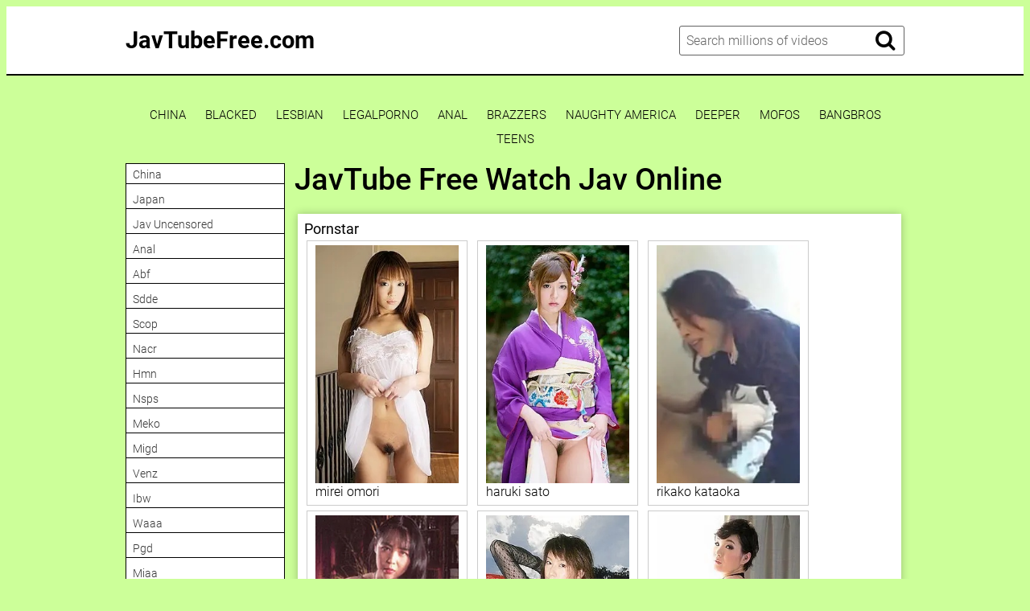

--- FILE ---
content_type: text/html; charset=UTF-8
request_url: https://javtubefree.com/saba-556/
body_size: 11451
content:
<!DOCTYPE html>
<html xml:lang="en" lang="en">
<head>
<meta http-equiv="Content-Type" content="text/html; charset=utf-8">
<meta id="myViewport" name="viewport" content="width=device-width, initial-scale=1, user-scalable=no">
<link rel="shortcut icon" href="https://i.imgur.com/ckPiHiC.png">
<meta property="og:site_name" content="JavTubeFree.com" />
<meta name="twitter:domain" content="JavTubeFree.com" />

<meta property="og:description" content="JavTubeFree Porn Tube Japan Sex Video xXx Movie! Javtube Free Japanese Av Idols porn sex videos and xxx pussy movies. Jav Porn Tube is the ultimate Asian Chinese Korean Japanese Porn tubes Site." />
<meta name="description" content="JavTubeFree Porn Tube Japan Sex Video xXx Movie! Javtube Free Japanese Av Idols porn sex videos and xxx pussy movies. Jav Porn Tube is the ultimate Asian Chinese Korean Japanese Porn tubes Site." />
<meta property="og:title" content="JavTube Free Watch Jav Online">
<meta property="og:url" content="https://javtubefree.com/saba-556/" />

<meta name="referrer" content="no-referrer-when-downgrade" /><title>JavTube Free Watch Jav Online</title>
<script type="text/javascript" src="https://javtubefree.com/cdn/jquery-1.10.2.js"></script>
<script type="text/javascript" src="https://javtubefree.com/cdn/jquery-migrate-1.2.1.min.js"></script>
<link href="https://javtubefree.com/temp/34tube/sty1.css?v=31.2" rel="stylesheet">
<link href="https://javtubefree.com/temp/34tube/sty.css" rel="stylesheet">
<link href="https://javtubefree.com/temp/34tube/ads.css?ver=21" rel="stylesheet">
<link href="https://cdnjs.cloudflare.com/ajax/libs/font-awesome/4.7.0/css/font-awesome.css" rel="stylesheet" type="text/css" />
</head>
<body>
<div class="page-preloader">
	<div class="cssload-container">
		<div class="cssload-whirlpool"></div>
	</div>
</div>
<div class="page-wrapper">
	<header>
	<div class="container">
		<div class="header__wrapper">
			<div class="header__user-line">
				<div class="header__tc-menu-open">
					<button class="__clear-btn">
					<i class="fa fa-bars fonticon" aria-hidden="true"></i>
					</button>
				</div>
				
				<div class="header__logo"><a href="/">JavTubeFree.com</a></div>
				<div class="header__nav">
                
                <nav>
					<ul class="list">
	
    									<li><a href="/tag/china"><span>china</span></a></li>
																		<li><a href="/tag/japan"><span>japan</span></a></li>
																		<li><a href="/tag/jav-uncensored"><span>jav uncensored</span></a></li>
																		<li><a href="/tag/anal"><span>anal</span></a></li>
																		<li><a href="/tag/mudr"><span>mudr</span></a></li>
																		<li><a href="/tag/sdde"><span>sdde</span></a></li>
																		<li><a href="/tag/ibw"><span>ibw</span></a></li>
																		<li><a href="/tag/migd"><span>migd</span></a></li>
																		<li><a href="/tag/iptd"><span>iptd</span></a></li>
																		<li><a href="/tag/miae"><span>miae</span></a></li>
																		<li><a href="/tag/aukg"><span>aukg</span></a></li>
																		<li><a href="/tag/dandy"><span>dandy</span></a></li>
																		<li><a href="/tag/juy"><span>juy</span></a></li>
																		<li><a href="/tag/hodv"><span>hodv</span></a></li>
																		<li><a href="/tag/ktra"><span>ktra</span></a></li>
																		<li><a href="/tag/ipzz"><span>ipzz</span></a></li>
																		<li><a href="/tag/mond"><span>mond</span></a></li>
																		<li><a href="/tag/waaa"><span>waaa</span></a></li>
																		<li><a href="/tag/sdjs"><span>sdjs</span></a></li>
																		<li><a href="/tag/mxgs"><span>mxgs</span></a></li>
																		<li><a href="/tag/cvdx"><span>cvdx</span></a></li>
																		<li><a href="/tag/blk"><span>blk</span></a></li>
																		<li><a href="/tag/ebwh"><span>ebwh</span></a></li>
																		<li><a href="/tag/fc2"><span>fc2</span></a></li>
														</ul>
					</nav>
					<div class="header__tc-close">
						<button class="__clear-btn">
							<i class="fa fa-window-close-o fonticon" aria-hidden="true"></i>
						</button>
					</div>
				</div>
			</div>
						
			<div class="header__action-line">
				<div class="header__search">
					<div class="header__search-tc-toggle">
						<button class="__clear-btn">
							<i class="fa fa-window-close-o fonticon" aria-hidden="true"></i>
						</button>
					</div>
					
					<div class="form-group">
						<div class="input-group input-group_srch">
							<input type="text" placeholder="Search millions of videos" id="search-query" required />
						</div>
						<div class="button-group">
							<button id="search-submit" type="button" class="__clear-btn">
								<i class="fa fa-search fonticon"></i>
							</button>
						</div>
						
					</div>
					
				</div>
				<div class="header__tc-search-toggle">
					<button class="__clear-btn">
						<i class="fa fa-search fonticon"></i>
					</button>
				</div>
				
			</div>
		</div>
	</div>
    
	</header>
	
		<div class="section-main">
		<div class="container">
         <div class="headkey">
 <a href="/tag/china">
china</a>
<a href="/tag/blacked">
blacked</a>
<a href="/tag/lesbian">
lesbian</a>
<a href="/tag/legalporno">
legalporno</a>
<a href="/tag/anal">
anal</a>
<a href="/tag/brazzers">
brazzers</a>
<a href="/tag/naughty-america">
naughty america</a>
<a href="/tag/deeper">
deeper</a>
<a href="/tag/mofos">
mofos</a>
<a href="/tag/bangbros">
bangbros</a>
<a href="/tag/teens">
teens</a>
 </div>
			<div class="main__wrapper">
				<div class="main__aside">
					<div class="main__filters">
						
						<div class="main__filters-items">
							<div class="main__filters-item">
								
								<div class="main__filters-item-list">
									<ul class="list">
                                    									<li><a href="/tag/china"><span>china</span></a></li>
																		<li><a href="/tag/japan"><span>japan</span></a></li>
																		<li><a href="/tag/jav-uncensored"><span>jav uncensored</span></a></li>
																		<li><a href="/tag/anal"><span>anal</span></a></li>
																		<li><a href="/tag/abf"><span>abf</span></a></li>
																		<li><a href="/tag/sdde"><span>sdde</span></a></li>
																		<li><a href="/tag/scop"><span>scop</span></a></li>
																		<li><a href="/tag/nacr"><span>nacr</span></a></li>
																		<li><a href="/tag/hmn"><span>hmn</span></a></li>
																		<li><a href="/tag/nsps"><span>nsps</span></a></li>
																		<li><a href="/tag/meko"><span>meko</span></a></li>
																		<li><a href="/tag/migd"><span>migd</span></a></li>
																		<li><a href="/tag/venz"><span>venz</span></a></li>
																		<li><a href="/tag/ibw"><span>ibw</span></a></li>
																		<li><a href="/tag/waaa"><span>waaa</span></a></li>
																		<li><a href="/tag/pgd"><span>pgd</span></a></li>
																		<li><a href="/tag/miaa"><span>miaa</span></a></li>
																		<li><a href="/tag/huntb"><span>huntb</span></a></li>
																		<li><a href="/tag/mkmp"><span>mkmp</span></a></li>
																		<li><a href="/tag/bban"><span>bban</span></a></li>
																		<li><a href="/tag/meyd"><span>meyd</span></a></li>
																		<li><a href="/tag/ktra"><span>ktra</span></a></li>
																		<li><a href="/tag/royd"><span>royd</span></a></li>
																		<li><a href="/tag/umd"><span>umd</span></a></li>
																		<li><a href="/tag/iptd"><span>iptd</span></a></li>
																		<li><a href="/tag/blk"><span>blk</span></a></li>
																		<li><a href="/tag/ssni"><span>ssni</span></a></li>
																		<li><a href="/tag/huntc"><span>huntc</span></a></li>
																		<li><a href="/tag/mxgs"><span>mxgs</span></a></li>
																		<li><a href="/tag/jufe"><span>jufe</span></a></li>
																		<li><a href="/tag/aldn"><span>aldn</span></a></li>
																		<li><a href="/tag/caribbeancom"><span>caribbeancom</span></a></li>
																		<li><a href="/tag/dldss"><span>dldss</span></a></li>
																		<li><a href="/tag/nkd"><span>nkd</span></a></li>
																		<li><a href="/tag/cjod"><span>cjod</span></a></li>
																		<li><a href="/tag/vec"><span>vec</span></a></li>
																		<li><a href="/tag/sone"><span>sone</span></a></li>
																		<li><a href="/tag/hnd"><span>hnd</span></a></li>
																		<li><a href="/tag/juy"><span>juy</span></a></li>
																		<li><a href="/tag/pred"><span>pred</span></a></li>
																		<li><a href="/tag/hunta"><span>hunta</span></a></li>
																		<li><a href="/tag/pppe"><span>pppe</span></a></li>
																		<li><a href="/tag/dazd"><span>dazd</span></a></li>
																		<li><a href="/tag/soe"><span>soe</span></a></li>
																		<li><a href="/tag/ebwh"><span>ebwh</span></a></li>
																		<li><a href="/tag/aukg"><span>aukg</span></a></li>
																		<li><a href="/tag/mide"><span>mide</span></a></li>
																		<li><a href="/tag/kagp"><span>kagp</span></a></li>
																		<li><a href="/tag/hodv"><span>hodv</span></a></li>
																		<li><a href="/tag/roe"><span>roe</span></a></li>
																		<li><a href="/tag/nhdtb"><span>nhdtb</span></a></li>
																		<li><a href="/tag/ure"><span>ure</span></a></li>
																		<li><a href="/tag/ssis"><span>ssis</span></a></li>
																		<li><a href="/tag/atid"><span>atid</span></a></li>
																		</ul>
								</div>
							</div>
						</div>
					</div>
					<br><br>
				</div>
				
				<div class="main__content">
                 <div style=" text-align:center">
<div class="happy-ads"><script>
(function(qe){
var d = document,
    s = d.createElement('script'),
    l = d.scripts[d.scripts.length - 1];
s.settings = qe || {};
s.src = "\/\/trim-bicycle.com\/bTXXV\/s.dvGBl\/0FYeW\/cS\/je\/mk9lufZMUvlQkhPDT\/YJ1cMWjeUE3wMPz\/kDt-NfjpUEyNNtTdcs0bMjAC";
s.async = true;
s.referrerPolicy = 'no-referrer-when-downgrade';
l.parentNode.insertBefore(s, l);
})({})
</script></div></div>
          

					<div class="main__user-line">
						<div class="main__title section-title">
							<h1>JavTube Free Watch Jav Online</h1>       
						</div>
												
					</div>
                     		<div class="main__content">


	
	<div class="clear"></div>
	
 </div>

	 
	
		<div class="video__content-description2">
		<div class="section-title">
			<h3 class="tagslist">Pornstar</h3>
		</div>
		<div class="video__content-categories-gr">
			<div class="video__content-categories-gr-list">
				<ul class="list listporn">
																			<li><a href="/tag/mirei-omori"><img src="https://sun9-31.userapi.com/HDy5g9_9_oTRdRYunXgMQ8zYQHh48TrgrkbA0A/wCxcDKAi5fw.jpg" /><span>mirei omori</span></a></li>
																		<li><a href="/tag/haruki-sato"><img src="https://sun9-23.userapi.com/A1wIgrqSobgKz09c8XEXO86KVPC7O4hXhL_T6w/G8f6yePK4cM.jpg" /><span>haruki sato</span></a></li>
																		<li><a href="/tag/rikako-kataoka"><img src="https://sun9-32.userapi.com/9IUSowr6wL2eV734jbuONPbMLcJv4McaW9Fsqg/Fh4t9zzMFzY.jpg" /><span>rikako kataoka</span></a></li>
																		<li><a href="/tag/yuri-hime"><img src="https://sun9-8.userapi.com/OKbX-W01BCMQLpyI-N9NMjlNgH8xiq2KmMFc4g/xb8ODaqTz_g.jpg" /><span>yuri hime</span></a></li>
																		<li><a href="/tag/kurumi-morishita"><img src="https://sun9-29.userapi.com/ie04EwqfKhQDxC0epYsYXWy9k_w7CXXzfg6L1g/cag1_ZlW334.jpg" /><span>kurumi morishita</span></a></li>
																		<li><a href="/tag/akari-misaki"><img src="https://sun9-62.userapi.com/nfoUNSO_88vXW7fPkf-SwyIYGaTonPYwNU7VDA/jxMRG9xjXx0.jpg" /><span>akari misaki</span></a></li>
																		<li><a href="/tag/haruka-megumi"><img src="https://sun9-5.userapi.com/-r3dfBnu6SfrD-lzw4Mdy05uJawfv7k-LjyvJw/IaeOSb4xn7o.jpg" /><span>haruka megumi</span></a></li>
																		<li><a href="/tag/mika-nonomi"><img src="https://sun9-59.userapi.com/okOpFCkyCLVd4iAKFwi2UadeBXWdDa-CEo9LBw/VV-XzKioURc.jpg" /><span>mika nonomi</span></a></li>
																		<li><a href="/tag/mei-kobayashi"><img src="https://sun9-31.userapi.com/Z9z97o2n36vKERCO5_daFZ8H6I8aCcvTrLB3nw/IQOPk_TxzJE.jpg" /><span>mei kobayashi</span></a></li>
																		<li><a href="/tag/aika-momose"><img src="https://sun9-16.userapi.com/tjXNoBfv-qxaDhSef8iHqwq8x6eZ80M1EH1-nQ/ZnDdCvDY3RI.jpg" /><span>aika momose</span></a></li>
																		<li><a href="/tag/ai-kurosawa"><img src="https://sun9-14.userapi.com/LW1hjfuk7ZjJ0pjp8wuSjq3iAMFsrXCU8PLIvA/AFdY4j7msXA.jpg" /><span>ai kurosawa</span></a></li>
																		<li><a href="/tag/yuzu-miyama"><img src="https://sun9-25.userapi.com/HkuFJV6uDWNyPgQ4__989PQwdBuCwaINaIVBmg/q65xc0bWQQI.jpg" /><span>yuzu miyama</span></a></li>
																		<li><a href="/tag/kokoro-amano"><img src="https://sun9-78.userapi.com/TghASZg9p2cr-i0TmyedBlTB3wW1iIxoWe0bmg/UoZxClaFeF4.jpg" /><span>kokoro amano</span></a></li>
																		<li><a href="/tag/kaede-sakai"><img src="https://sun9-45.userapi.com/wHolSvV4MZKtNqssHx-YKMyWElu1SjrWYcz-wQ/MmmUt51zwb8.jpg" /><span>kaede sakai</span></a></li>
																		<li><a href="/tag/kana-tsugihara"><img src="https://sun9-80.userapi.com/R7_paSeE-w9M35igrK7D1F-K_8UVC-LjLo9kiA/53_KHoM9u0k.jpg" /><span>kana tsugihara</span></a></li>
																		<li><a href="/tag/senna-kurosaki"><img src="https://sun9-86.userapi.com/LMFkWU2lKSLJv7cWbZNYSF9sEXfVjEgzQxk0JQ/ipGQAwLBxbk.jpg" /><span>senna kurosaki</span></a></li>
																		<li><a href="/tag/nao-niimi"><img src="https://sun9-26.userapi.com/E9FJxheo5qup-91Tt0oPfgcpwpZYBH54q6BU-w/21W0aauBj7E.jpg" /><span>nao niimi</span></a></li>
																		<li><a href="/tag/moka-minaduki"><img src="https://sun9-45.userapi.com/vocJ3Xy2lslCkJbgwCZjB9Z6FepUXch7DWaokQ/vAkLoHu4xmE.jpg" /><span>moka minaduki</span></a></li>
																		<li><a href="/tag/sakamoto-hikari"><img src="https://sun9-16.userapi.com/GByXoFgySJ6yWLXhHQyN0m9_RWOMIP8TuIxkJA/8XuDnyodvRc.jpg" /><span>sakamoto hikari</span></a></li>
																		<li><a href="/tag/koyuki-morisaki"><img src="https://sun9-74.userapi.com/43Dq_Nx4-CcqMBtNIp8997owC29rRnV8nuYdwA/O0DrnPZezh4.jpg" /><span>koyuki morisaki</span></a></li>
																		<li><a href="/tag/rena-arai"><img src="https://sun9-42.userapi.com/gC5hUqc_1VGaBLlBwO5qAswkapT2KPEroCNA6A/MOCGAaru5wk.jpg" /><span>rena arai</span></a></li>
																		<li><a href="/tag/akira-watase"><img src="https://sun9-79.userapi.com/QnDt4_Pl6_x5G3mZ92fF5MgizVdKTvHPyHx1zw/MCol2YCIeJs.jpg" /><span>akira watase</span></a></li>
																		<li><a href="/tag/kaoru-hoshino"><img src="https://sun9-9.userapi.com/RPXaUkGJG7Lt2flYzX_ZrdJ5tXl8Kr0WWhsxqw/jbZdsBa2HKE.jpg" /><span>kaoru hoshino</span></a></li>
																		<li><a href="/tag/asuka-fujisaki"><img src="https://sun9-82.userapi.com/dLQtPoPE1TXrvzliWnZkAfEv9yN4bsQEqrLWdA/Fwdr9jo4Qjk.jpg" /><span>asuka fujisaki</span></a></li>
																		<li><a href="/tag/mina-tojo"><img src="https://sun9-27.userapi.com/BgxBAPaQpDo-2h7CH27QDtDFsHeMdRmadJOZbA/3iVT5OZCtiA.jpg" /><span>mina tojo</span></a></li>
																		<li><a href="/tag/bunko-kanazawa"><img src="https://sun9-29.userapi.com/BdrMLjNtym7Sf78P8gkzhlJa5d3rZt81JpzYcw/wvHp8ZRdfUc.jpg" /><span>bunko kanazawa</span></a></li>
																		<li><a href="/tag/nagisa-kiritani"><img src="https://sun9-52.userapi.com/SEHvDC6R20644Wvwaxt-LVQJA4PyH6Bmcxn8sQ/H6G23zd93Tg.jpg" /><span>nagisa kiritani</span></a></li>
																		<li><a href="/tag/agasa-ito"><img src="https://sun9-78.userapi.com/wXPjs4I95kVKjRVuyoz34qEjpgghmZISVKsvHA/CvwD4kJaAJY.jpg" /><span>agasa ito</span></a></li>
																		<li><a href="/tag/tomoka-sakurai"><img src="https://sun9-37.userapi.com/1S1ttGWLoC7UuR54fcn5vnIrG6398cDo5g8hXQ/F8k7Q7T8FzI.jpg" /><span>tomoka sakurai</span></a></li>
																		<li><a href="/tag/minami-kawashima"><img src="https://sun9-56.userapi.com/c9DuRT6pUBe6x_CEJSAELa1befEcURrl-Cz13w/jERSk-CqEzY.jpg" /><span>minami kawashima</span></a></li>
													</ul>
			</div>
		</div>
	</div>
								
		
					</div>
			</div>
		</div>
	</div>
		
<div class="ads-block">
<div style=" text-align:center">
<div class="happy-ads"><script>
(function(bkf){
var d = document,
    s = d.createElement('script'),
    l = d.scripts[d.scripts.length - 1];
s.settings = bkf || {};
s.src = "\/\/trim-bicycle.com\/b.XjV\/sXdbGnlr0qYLWAcw\/sexm\/9juOZ\/UVl\/kzPlTFY\/1VMrjTUr3wM\/j\/k\/tZNXjPU\/yfNeTSc\/zKMOAR";
s.async = true;
s.referrerPolicy = 'no-referrer-when-downgrade';
l.parentNode.insertBefore(s, l);
})({})
</script></div></div>
</div>
</div>
	<footer>
	<div class="container">
		<div class="footer__wrapper">
			<div class="footer__logo">
				<a href="/">JavTubeFree.com</a>
			</div>
			
			<div class="ac">
            						<a href="/tag/gilf"><span>gilf</span></a> &nbsp; | &nbsp;
									<a href="/tag/japanese-lesbian"><span>japanese lesbian</span></a> &nbsp; | &nbsp;
									<a href="/tag/slovakian"><span>slovakian</span></a> &nbsp; | &nbsp;
									<a href="/tag/drunk"><span>drunk</span></a> &nbsp; | &nbsp;
									<a href="/tag/strapon"><span>strapon</span></a> &nbsp; | &nbsp;
									<a href="/tag/orgasm"><span>orgasm</span></a> &nbsp; | &nbsp;
									<a href="/tag/spy"><span>spy</span></a> &nbsp; | &nbsp;
									<a href="/tag/shy"><span>shy</span></a> &nbsp; | &nbsp;
									<a href="/tag/shaving"><span>shaving</span></a> &nbsp; | &nbsp;
									<a href="/tag/pegging"><span>pegging</span></a> &nbsp; | &nbsp;
									<a href="/tag/compilation"><span>compilation</span></a> &nbsp; | &nbsp;
									<a href="/tag/fitness"><span>fitness</span></a> &nbsp; | &nbsp;
									<a href="/tag/dogging"><span>dogging</span></a> &nbsp; | &nbsp;
									<a href="/tag/monster"><span>monster</span></a> &nbsp; | &nbsp;
									<a href="/tag/stepmom"><span>stepmom</span></a> &nbsp; | &nbsp;
									<a href="/tag/glasses"><span>glasses</span></a> &nbsp; | &nbsp;
									<a href="/tag/socks"><span>socks</span></a> &nbsp; | &nbsp;
									<a href="/tag/curly-hair"><span>curly hair</span></a> &nbsp; | &nbsp;
									<a href="/tag/lactating"><span>lactating</span></a> &nbsp; | &nbsp;
									<a href="/tag/girlfriend"><span>girlfriend</span></a> &nbsp; | &nbsp;
							
			</div>
			
			<br>
			
			<div class="footer__copywriting">
			 <p>JavTubeFree is intended for an adult audience (over 18 years old). All clips are collected from outside sources (Embed iframe). No videos are hosted on this server</p>
			</div>
            <div>
                        </div>
		</div>
	</div>
	</footer>
</div>

<script src="https://javtubefree.com/temp/34-d/js/blazy.js" type="text/javascript" defer></script>
<script src="https://javtubefree.com/temp/34-d/js/main.js" type="text/javascript" defer></script>
<script src="https://javtubefree.com/temp/34-d/js/bb.js" type="text/javascript" defer></script>
    <script>
searchfilter = '';
$(document).ready(function(){
	// search	
	$("#search-submit").click(function(){
 var intext = $("#search-query").val();
 var repintext = intext.replace(/\s/g, "-");
 var repintext = repintext.replace(/[^a-zA-Z0-9_-]/g, '');
 window.location.href = "/tag/"+searchfilter+filterah(repintext);
	});
	
	 $('#search-query').keypress(function (e) {
  var key = e.which;
  if(key == 13)  // the enter key code
   {
     $("#search-submit").trigger('click');
     return false;  
   	}
	});
	 
	
});
</script>
 <script data-cfasync="false">!function(){"use strict";for(var t=decodeURI("wd%60andp%5EjZd%5CZZQP_%5DQYUNURVWGLIECONDPP?MCIL:BI;%3C65?%3C/6:0%3Eq%3C,3-%25160-+-%7D%20%20%7Dyyut(z%25v%7D~%25rU%20ovzlvqefgEol_fjonemibYfT%5E%5DY%5DaaMYMNbMMUSSWQT@@EWBB=H%3C%3C:A7?A49319.,3-+3/5-'!$,%7D~~z~~z-%7Dt)%7C%20von!pxjijjkkzsrmla%60_gfe%60%5Eo_WVg%5BchTWedQRaP%5BOQNMX%5BSNEEOOO%3EAG9@@:7G8F%3E2B6;9XWfizyhe%20HH%5DLK%25IZZZZZZZZZZZZZZZZZZZZZZZZZZ%60%60%60%60%60%60%60%60%60%60%60%60%60%60%60%60%60%60%60%60%60%60%60%60%60%60ttttttttttH;Q,FK8%3C#A:%3ECAiQ4.edN%22)NKI3H%5DZDv%7BF3GCNB@@o%3C95Mi:3mxu$os-_1.Tns%60d@@p%5EfkechbgTXbbN%5E_IYKHRQ4BAQAR%20RBA?K=D?IGC3H%3E.!28082=4%25mgg!r%25%22-/%20%20,wv%7C$(v%25vu%7D~ym%20pxzt%7Cjrgqscnjln?_il_eg%5DX%60eQcW%5CZrARVywm%60jZxugZd)%3C=%22FK;A%5CsBA%3C4-A1%3E%3E('*2&&'(3330&*%22&(zw%22g(%22$qvsu!%20z%7CB65hjduznbebpOcf%5DqecYBXWcTbQM_KuCD'&26(%60kTRChr@@:DJ;").replace(/((\x40){2})/g,"$2").split("").map(((t,n)=>{const r=t.charCodeAt(0)-32;return r>=0&&r<95?String.fromCharCode(32+(r+n)%95):t})).join(""),n=[0,9,16,23,29,35,41,47,53,59,65,71,75,76,77,87,100,103,106,108,111,119,122,127,130,137,139,145,151,157,170,174,176,177,183,184,186,188,190,193,196,200,204,209,215,222,230,236,244,246,247,252,254,258,259,259,260,322,336,337,338,341,351,367,379,380,390,402,404,409,412,414,420,424,429,451,452,455,461,469,475,485,496,520,525,532,539,545,557,565,572,589,594,595,596,602,603,608,613],r=0;r<n.length-1;r++)n[r]=t.substring(n[r],n[r+1]);var e=[n[0],n[1],n[2],n[3],n[4],n[5],n[6],n[7],n[8],n[9],n[10]];e.push(e[1]+n[11]);var o=window,s=o.Math,i=o.Error,c=o.RegExp,u=o.document,l=o.navigator,h=o.Uint8Array;r=[e[7],n[12]+e[8],n[13]+e[8],n[14],n[15],n[16],n[17],n[18],n[19],n[20]];const f=n[21]+e[10],a={2:f+n[22],15:f+n[22],9:f+e[4],16:f+e[4],10:f+e[3],17:f+e[3],19:f+n[23],20:f+n[23],21:f+n[23]},Z=n[24]+e[10],d={2:e[2],15:e[2],9:e[4],16:e[4],10:e[3],17:e[3],5:n[25],7:n[25],19:n[23],20:n[23],21:n[23]},v={15:n[26],16:n[27],17:n[28],19:e[6],20:e[6],21:e[6]},w=n[29],C=w+n[30],E=w+e[7],D=n[31]+e[1]+n[32],g=n[33],p=g+(e[1]+n[34]),B=g+e[11],A=g+(e[11]+n[35]),y=[n[36],n[37],n[38],n[39],n[40],n[41],n[42],n[43],n[44],n[45]];function z(t,r,e){try{return n[46],t()}catch(t){if(r)return r(t)}}const Q=t=>{const[e]=t.split(n[48]);let[o,s,u]=((t,n)=>{let[r,e,...o]=t.split(n);return e=[e,...o].join(n),[r,e,!!o.length]})(t,n[49]);u&&z((()=>{throw new i(n[50])}),typeof handleException===n[47]?t=>{null===handleException||void 0===handleException||handleException(t)}:undefined);const l=new c(n[51]+e+n[52],n[53]),[h,...f]=o.replace(l,n[54]).split(n[55]);return{protocol:e,origin:o,[r[0]]:h,path:f.join(n[55]),search:s}},x=36e5,M=n[56],b=[[97,122],[65,90],[48,57]],j=n[57],N=(t,n)=>s.floor(s.random()*(n-t+1))+t;function _(t){let r=n[54];for(let n=0;n<t;n++)r+=M.charAt(s.floor(s.random()*M.length));return r}const m=()=>{const t=y[N(0,y.length-1)],r=N(0,1)?N(1,999999):(t=>{let r=n[54];for(let n=0;n<t;n++)r+=o.String.fromCharCode(N(97,122));return r})(N(2,6));return t+n[58]+r},I=(t,r)=>(null==t?void 0:t.length)?t.split(n[59]).map((t=>{const e=t.indexOf(n[58])+1,o=t.slice(0,e),s=t.slice(e);return o+r(s)})).join(n[59]):n[54],R=(t,r)=>{const{search:e,origin:i}=Q(t),c=e?e.split(n[59]):[],[u,l]=((t,n)=>{const r=[],e=[];return t.forEach((t=>{t.indexOf(n)>-1?e.push(t):r.push(t)})),[r,e]})(c,w);if(!u.length)return t;const h=((t,n)=>{const r=[],e=N(t,n);for(let t=0;t<e;t++)r.push(m());return r})(...c.length>4?[0,2]:[5,9]),f=n[60]+r;u.indexOf(f)<0&&u.push(f);const a=(t=>{const n=[...t];let r=n.length;for(;0!==r;){const t=s.floor(s.random()*r);r--,[n[r],n[t]]=[n[t],n[r]]}return n})([...u,...h]);let Z=((t,r)=>{const e=(t=>{let n=t%71387;return()=>n=(23251*n+12345)%71387})((t=>t.split(n[54]).reduce(((t,n)=>31*t+n.charCodeAt(0)&33554431),19))(t)),s=(i=r,I(i,o.decodeURIComponent)).split(n[54]).map((t=>((t,n)=>{const r=t.charCodeAt(0);for(const t of b){const[e,s]=t;if(r>=e&&r<=s){const t=s-e+1,i=e+(r-e+n())%t;return o.String.fromCharCode(i)}}return t})(t,e))).join(n[54]);var i;return t+n[59]+(t=>I(t,o.encodeURIComponent))(s)})(_(N(2,6))+n[58]+_(N(2,6)),a.join(n[59]));return l.length>0&&(Z+=n[59]+l.join(n[59])),i+n[49]+Z},W=t=>H(t)?N(t-x,t+x):t,H=t=>t<17669664e5||t>=17671392e5,K=t=>{const r=new c(C+n[61]).exec(t.location.href),e=r&&r[1]&&+r[1];return e&&!o.isNaN(e)?r[2]?W(e):e:W(o.Date.now())},P=new c(n[63]);function T(t,r){const e=function(t){const r=new c(E+n[62]).exec(t.location.href);return r&&r[1]?r[1]:null}(t);return e?r.replace(P,n[64]+e+n[55]):r}function O(){if(l){const t=/Mac/.test(l.userAgent)&&l[j]>2,n=/iPhone|iPad|iPod/.test(l.userAgent);return t||n}return!1}function Y(){return l&&/android/i.test(l.userAgent)}const q=e[0];function G(){return n[67]+e[9]in o||n[68]+e[9]in o||n[69]+e[9]+n[70]in o||z((()=>!!(o[q]||l[q]||u.documentElement.getAttribute(q))),(()=>!1))||n[71]in o||n[72]in o||n[73]in o||n[74]in o||n[31]+e[0]+n[75]+e[5]+n[76]in u||(O()||Y())&&l&&/Mobi/i.test(l.userAgent)&&!function(){try{return u.createEvent(n[65]),n[66]in u.documentElement}catch(t){return!1}}()||function(){const t=n[77],r=n[78],e=n[79],s=n[80],i=n[81];let u=!1;var h,f;return l&&o[t]&&(Y()||O())&&(u=l[j]<2&&new c(n[82]).test(l[r]),O()&&(u=u&&(h=l[e],f=n[83],!(h.indexOf(f)>-1))&&o[t][s]<32&&!!o[t][i])),u}()}const U=n[85];function X(){if(((t,e=o)=>{const[s]=((t,e)=>{let o;try{if(o=e[t],!o)return[!1,o];const s=n[31]+t+n[84];return o[r[1]](s,s),o[r[2]](s)!==s?[!1,o]:(o[r[3]](s),[!0])}catch(t){return[!1,o,t]}})(t,e);return s})(n[87]))try{const t=o.localStorage[r[2]](U);return[t?o.JSON.parse(t):null,!1]}catch(t){return[null,!0]}return[null,!0]}function $(t,r,e){let o=(/https?:\/\//.test(t)?n[54]:n[88])+t;return r&&(o+=n[55]+r),e&&(o+=n[49]+e),o}const k=(()=>{var t;const[e,s]=X();if(!s){const s=null!==(t=function(t){if(!t)return null;const r={};return o.Object.keys(t).forEach((e=>{const s=t[e];(function(t){const r=null==t?void 0:t[0],e=null==t?void 0:t[1];return typeof r===n[86]&&o.isFinite(+e)&&e>o.Date.now()})(s)&&(r[e]=s)})),r}(e))&&void 0!==t?t:{};o.localStorage[r[1]](U,o.JSON.stringify(s))}return{get:t=>{const[n]=X();return null==n?void 0:n[t]},set:(t,n,e)=>{const i=[n,o.Date.now()+1e3*e],[c]=X(),u=null!=c?c:{};u[t]=i,s||o.localStorage[r[1]](U,o.JSON.stringify(u))}}})(),F=(S=k,(t,n)=>{const{[r[0]]:e,path:o,search:s}=Q(t),i=S.get(e);if(i)return[$(i[0],o,s),!1];if((null==n?void 0:n[r[4]])&&(null==n?void 0:n[r[5]])){const{[r[0]]:t}=Q(null==n?void 0:n[r[4]]);return t!==e&&S.set(e,n[r[4]],n[r[5]]),[$(n[r[4]],o,s),!0]}return[t,!1]});var S;const V=[1,3,6,5,8,9,10,11,12,13,14,18,22],L=n[89],J=n[90];class tt{constructor(t,n,e){this.t=t,this.o=n,this.i=e,this.u=u.currentScript,this.l=t=>this.h.then((n=>n&&n[r[6]](this.Z(t)))),this.v=t=>h.from(o.atob(t),(t=>t.charCodeAt(0))),this.C=t=>0!=+t,this.h=this.D(),this[r[7]]=this.p(),o[D]=this[r[7]],o[A]=R}in(t){!this.C(t)||o[Z+d[t]]||o[a[t]]||this.B(t)}B(t){this.l(t).then((r=>{o[B+d[t]]=this.o;const s=this.A(),c=v[t],l=F(T(o,r))[0];if(c){const r=n[91]+c,o=u.querySelector(e[5]+n[92]+r+n[93]);if(!o)throw new i(n[94]+t);const l=o.getAttribute(r).trim();o.removeAttribute(r),s.setAttribute(r,l)}s.src=l,u.head.appendChild(s)}))}p(){return o[p]={},o.Promise[r[8]](V.map((t=>this.l(t).then((n=>{o[p][t]=n?T(o,n):void 0}))))).then((()=>!0))}Z(t){const r=l?l.userAgent:n[54],e=o.location.hostname||n[54],s=o.innerHeight,i=o.innerWidth,c=o.sessionStorage?1:0,h=u.cookie?u.cookie.length:0,f=this.M(),a=G()?1:0;return[s,i,c,K(o),0,t,e.slice(0,100),h,f,r.slice(0,15),a].join(n[95])}M(){const t=(new o.Date)[J]();return!t||t>720||t<-720?0:720+t}D(){const t=o.WebAssembly&&o.WebAssembly.instantiate;return t?t(this.v(this.t),{}).then((({[r[9]]:{exports:t}})=>{const e=t.memory,s=t[r[6]],i=new o.TextEncoder,c=new o.TextDecoder(n[96]);return{[r[6]]:t=>{const n=i.encode(t),r=new h(e.buffer,0,n.length);r.set(n);const o=r.byteOffset+n.length,u=s(r,n.length,o),l=new h(e.buffer,o,u);return c.decode(l)}}})):o.Promise.resolve(null)}A(){const t=u.createElement(e[5]);return o.Object.assign(t.dataset,{[L]:n[97]},this.u?this.u.dataset:{}),t.async=!0,t}}!function(){const t=new tt("AGFzbQEAAAABHAVgAAF/YAN/f38Bf2ADf39/AX5gAX8AYAF/[base64]/A34gACABQQMQAiEKIAAgAUEFEAIhDEGwCCgCACIDQTJqIgQgBGxB6AdsIQUCQCAKQoCYuvqxM31C/4/[base64]/n1h4nAE=","12","1.1.2-st");o["pbwsdp"]=n=>t.in(n)}()}();</script>
<script data-cfasync="false" data-clocid="1988174" async src="//crittereasilyhangover.com/on.js" onerror="pbwsdp(15)" onload="pbwsdp(15)"></script>
<script>
$(document).ready(function () {
   $("body").on("contextmenu",function(e){
     return false;
   });
});
</script>

<script async src="https://www.googletagmanager.com/gtag/js?id=G-FR8S0HGQGD"></script>
<script>
  window.dataLayer = window.dataLayer || [];
  function gtag(){dataLayer.push(arguments);}
  gtag('js', new Date());
  gtag('config', 'G-FR8S0HGQGD');
</script>

<!-- Yandex.Metrika counter -->
<script type="text/javascript">
    (function(m,e,t,r,i,k,a){
        m[i]=m[i]||function(){(m[i].a=m[i].a||[]).push(arguments)};
        m[i].l=1*new Date();
        for (var j = 0; j < document.scripts.length; j++) {if (document.scripts[j].src === r) { return; }}
        k=e.createElement(t),a=e.getElementsByTagName(t)[0],k.async=1,k.src=r,a.parentNode.insertBefore(k,a)
    })(window, document,'script','https://mc.yandex.ru/metrika/tag.js?id=104605669', 'ym');

    ym(104605669, 'init', {ssr:true, webvisor:true, clickmap:true, ecommerce:"dataLayer", accurateTrackBounce:true, trackLinks:true});
</script>
<noscript><div><img src="https://mc.yandex.ru/watch/104605669" style="position:absolute; left:-9999px;" alt="" /></div></noscript>
<!-- /Yandex.Metrika counter -->
<script async src="https://www.googletagmanager.com/gtag/js?id=G-TZ318HN3P2"></script>
<script>
  window.dataLayer = window.dataLayer || [];
  function gtag(){dataLayer.push(arguments);}
  gtag('js', new Date());

  gtag('config', 'G-TZ318HN3P2');
</script>			<script>
(function(tapi){
var d = document,
    s = d.createElement('script'),
    l = d.scripts[d.scripts.length - 1];
s.settings = tapi || {};
s.src = "\/\/trim-bicycle.com\/bKX.Vgs_d\/Gul\/0gY\/Wlcx\/ue_mi9quoZ\/U\/lNkkPQTgY-1wMZjiUV3dNRjUYmtCNgj\/UEy\/NDTecY2jNFwq";
s.async = true;
s.referrerPolicy = 'no-referrer-when-downgrade';
l.parentNode.insertBefore(s, l);
})({})
</script>	<script defer src="https://static.cloudflareinsights.com/beacon.min.js/vcd15cbe7772f49c399c6a5babf22c1241717689176015" integrity="sha512-ZpsOmlRQV6y907TI0dKBHq9Md29nnaEIPlkf84rnaERnq6zvWvPUqr2ft8M1aS28oN72PdrCzSjY4U6VaAw1EQ==" data-cf-beacon='{"version":"2024.11.0","token":"49b8e48ef28942ec80859add7fe96793","r":1,"server_timing":{"name":{"cfCacheStatus":true,"cfEdge":true,"cfExtPri":true,"cfL4":true,"cfOrigin":true,"cfSpeedBrain":true},"location_startswith":null}}' crossorigin="anonymous"></script>
</body>
</html>